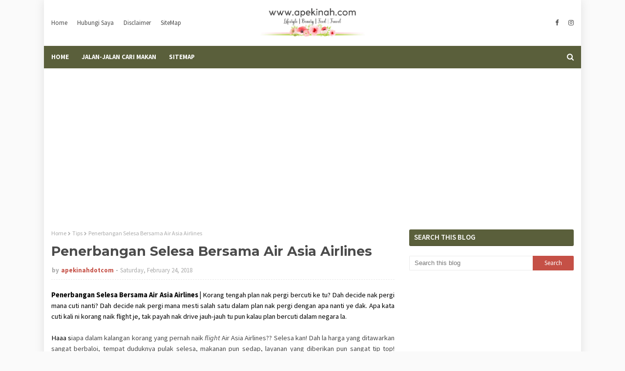

--- FILE ---
content_type: text/html; charset=UTF-8
request_url: https://www.apekinah.com/b/stats?style=BLACK_TRANSPARENT&timeRange=ALL_TIME&token=APq4FmC23iUuJW2YVeL31WS8sDIDx7De1FBHy2IenH-E4t_DBARzI1CmyFKpbENFNNZxS4oL0Lcrb1jJbAGW9WHiaONAKCPMEA
body_size: 22
content:
{"total":2802080,"sparklineOptions":{"backgroundColor":{"fillOpacity":0.1,"fill":"#000000"},"series":[{"areaOpacity":0.3,"color":"#202020"}]},"sparklineData":[[0,6],[1,7],[2,7],[3,4],[4,3],[5,4],[6,3],[7,2],[8,100],[9,2],[10,2],[11,3],[12,2],[13,5],[14,3],[15,3],[16,4],[17,2],[18,3],[19,3],[20,5],[21,2],[22,2],[23,19],[24,4],[25,5],[26,4],[27,3],[28,4],[29,3]],"nextTickMs":189473}

--- FILE ---
content_type: text/html; charset=utf-8
request_url: https://www.google.com/recaptcha/api2/aframe
body_size: 266
content:
<!DOCTYPE HTML><html><head><meta http-equiv="content-type" content="text/html; charset=UTF-8"></head><body><script nonce="Zrc9yeptGFp0OlF75L9bMQ">/** Anti-fraud and anti-abuse applications only. See google.com/recaptcha */ try{var clients={'sodar':'https://pagead2.googlesyndication.com/pagead/sodar?'};window.addEventListener("message",function(a){try{if(a.source===window.parent){var b=JSON.parse(a.data);var c=clients[b['id']];if(c){var d=document.createElement('img');d.src=c+b['params']+'&rc='+(localStorage.getItem("rc::a")?sessionStorage.getItem("rc::b"):"");window.document.body.appendChild(d);sessionStorage.setItem("rc::e",parseInt(sessionStorage.getItem("rc::e")||0)+1);localStorage.setItem("rc::h",'1768395970832');}}}catch(b){}});window.parent.postMessage("_grecaptcha_ready", "*");}catch(b){}</script></body></html>